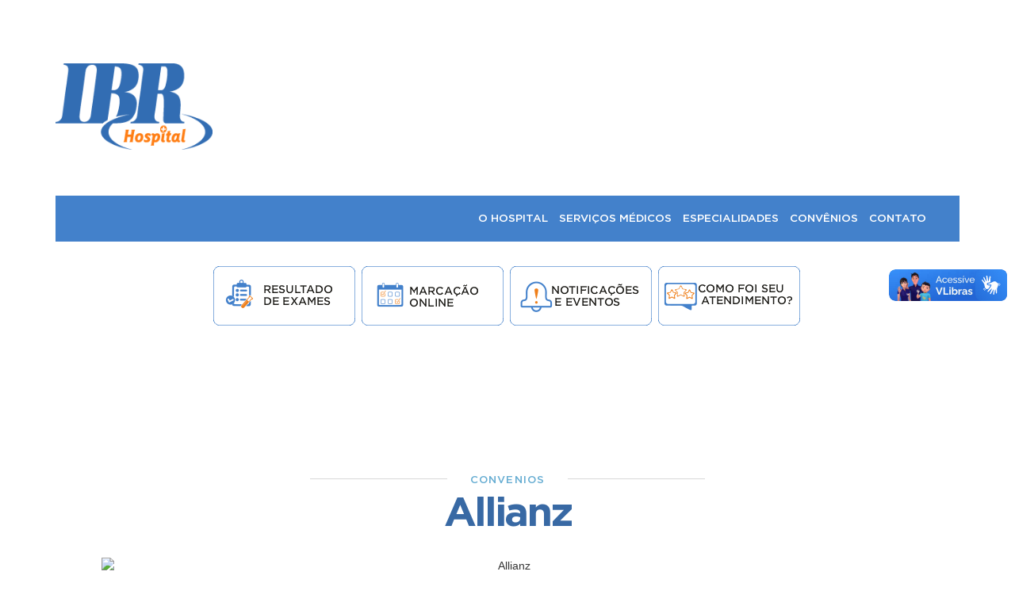

--- FILE ---
content_type: text/html; charset=utf-8
request_url: https://www.ibr.com.br/sem-categoria/allianz/
body_size: 5294
content:

	﻿<!DOCTYPE html>
<head>
    <meta name="viewport" content="width=device-width, initial-scale=1.0">
    <meta http-equiv="Content-Type" content="text/html; charset=utf-8"/>
    <meta name="format-detection" content="telephone=no">
    <title>
        Allianz | IBR Hospital    </title>
    <link rel="shortcut icon" href="https://www.ibr.com.br/wp-content/themes/ibrhospital/favicon.png">
    <link href='https://fonts.googleapis.com/css?family=Source+Sans+Pro:400,300,700,600' rel='stylesheet' type='text/css'>
    <link href="https://www.ibr.com.br/wp-content/themes/ibrhospital/css/fonts.css" rel="stylesheet" type="text/css"/>
    <link href="https://www.ibr.com.br/wp-content/themes/ibrhospital/css/estilo.css" rel="stylesheet" type="text/css"/>
    <link rel='stylesheet' type='text/css' href="https://www.ibr.com.br/wp-content/themes/ibrhospital/css/bootstrap.css"/>
    <link rel="stylesheet" type="text/css" href="https://www.ibr.com.br/wp-content/themes/ibrhospital/style.css" media="screen"/>
    <link rel="stylesheet" type="text/css" href="https://www.ibr.com.br/wp-content/themes/ibrhospital/sweetalert-master/dist/sweetalert.css"/>
    <link href="https://www.ibr.com.br/wp-content/themes/ibrhospital/css/bjqs.css" rel="stylesheet" type="text/css"/>
	<link href="https://stackpath.bootstrapcdn.com/font-awesome/4.7.0/css/font-awesome.min.css" rel="stylesheet" integrity="sha384-wvfXpqpZZVQGK6TAh5PVlGOfQNHSoD2xbE+QkPxCAFlNEevoEH3Sl0sibVcOQVnN" crossorigin="anonymous">
    <script src="https://www.ibr.com.br/wp-content/themes/ibrhospital/js/libs/jquery/jquery.js" type="text/javascript"></script>
    <script type="text/javascript" src="https://www.ibr.com.br/wp-content/themes/ibrhospital/js/bjqs-1.3.min.js"></script>
    <script type='text/javascript' src='https://www.ibr.com.br/wp-content/themes/ibrhospital/js/bootstrap.js'></script>
    <script src="https://www.ibr.com.br/wp-content/themes/ibrhospital/sweetalert-master/dist/sweetalert.min.js"></script>
        <script src="https://www.ibr.com.br/wp-content/themes/ibrhospital/js/skrollr.js" type="text/javascript"></script>
    <script src="https://www.ibr.com.br/wp-content/themes/ibrhospital/js/dots.js" type="text/javascript"></script>
    <script src="https://www.ibr.com.br/wp-content/themes/ibrhospital/js/modernizr.min.js" type="text/javascript"></script>
    <script src="https://www.ibr.com.br/wp-content/themes/ibrhospital/js/actions.js" type="text/javascript"></script>

<script>(function(i,s,o,g,r,a,m){i['GoogleAnalyticsObject']=r;i[r]=i[r]||function(){(i[r].q=i[r].q||[]).push(arguments)},i[r].l=1*new Date();a=s.createElement(o),m=s.getElementsByTagName(o)[0];a.async=1;a.src=g;m.parentNode.insertBefore(a,m)})(window,document,'script','https://www.google-analytics.com/analytics.js','ga');ga('create','UA-90131539-1','auto');ga('send','pageview');</script>



</head>
<body>
    

    <nav class="navbar navbar-default navbar-fixed-top" id="menu-fixo">
        <div class="container">
            <div id="navbar-fixa" class="col-sm-12 col-md-12 col-lg-12 navbar-collapse collapse">
                <div class="row">
                    <div class="col-lg-1">
                        <div class="navbar-header">
                            <button type="button" class="navbar-toggle collapsed" data-toggle="collapse" data-target="#navbar-fixa">
                                <span class="sr-only">Toggle navigation</span>
                                <span class="icon-bar"></span> 
                                <span class="icon-bar"></span> 
                                <span class="icon-bar"></span>
                            </button>
                            
                            <a class="navbar-brand" href="https://www.ibr.com.br">                        
                                <img src="https://www.ibr.com.br/wp-content/themes/ibrhospital/img/logo_topo.png" alt="IBR Hospital"/>                    
                            </a>
                        </div>
                    </div>
                    
                    <div class="col-lg-8">
                        <ul class="nav navbar-nav">
                            <li><a href="https://www.ibr.com.br/sobre"><span class="text-uppercase">O Hospital</span></a></li>
<!--                             <li><a href="https://www.ibr.com.br/area-do-paciente"><span class="text-uppercase">Pacientes</span></a></li> -->
                            <li><a href="https://www.ibr.com.br/servicos"><span class="text-uppercase">Serviços Médicos</span></a></li>
                            <li><a href='https://www.ibr.com.br/exames'><span class="text-uppercase">Especialidades</span></a></li>
                            <li><a href="https://www.ibr.com.br/convenios"><span class="text-uppercase">Convênios</span></a></li>
                            <li><a href="https://www.ibr.com.br/contato"><span class="text-uppercase">Contato</span></a></li>
                        </ul>                    
                    </div>
                    
                    <div class="col-lg-3">
<a class="marcacao" href="https://www.ibr.com.br/agendamento">
                            <div id="atendimento-fixo">                    
                                <div class="col-sm-2 text-center">                        
                                    <img src="https://www.ibr.com.br/wp-content/themes/ibrhospital/img/atendimento-fixo.png"/>                    
                                </div>                
                                <div class="col-sm-10 text-center">                        
                                    <p>MARCAÇÃO DE CONSULTAS</p>                        
                                    <span>ONLINE</span>                    
                                </div> 
                            </div>
                        </a>
                    </div>
                </div>        
            </div>
        </div>
    </nav>

    <header>
    
        <div class="container">

        <div class="row" id="background-1"> 
            
            <div class="col-sm-15 col-lg-4" id="header-logo">
                <a href="https://www.ibr.com.br">
                    <img src="https://www.ibr.com.br/wp-content/themes/ibrhospital/img/logo.png" alt="Logo IBR" id="header-logo-img">
                </a>
            </div>
             <div id="head-hide" class="col-lg-8">
                <div class="col-lg-4">        
                    <a href="#">            
                        <div></div>             
                    </a>
                 </div>
				
				<div id="eucuido-banner" class="col-lg-4">
                   <a href="#" target"_self"></a>
                </div>
    
              <!--   <div id="box-marcacao" class="col-lg-4">
                    <a href="http://ibr.com.br/agendamento">        
                        <p class="box-titulo">Marcação</p>            
                        <p><span>online</span></p>
                    </a>    
                        
                    <a href="https://wa.me/557799165762" target="_self">
                        <p class="box-titulo-2">Via Whatsapp</p>
                        <p class="box-fone">77 99916-5762 <i class="whatsapp"></i></p>
                    </a>
                    

                    <p class="box-titulo-mini">Redes Sociais</p>
                    <ul>
                        <li><a target="_blank" class="facebook" href="https://www.facebook.com/hospitalibr">Facebook</a></li>
                        <li><a target="_blank" class="instagram" href="https://www.instagram.com/ibrhospital/">Instagram</a></li>
                        <li><a target="_blank" class="tube" href="https://www.youtube.com/user/ibrhospital">YouTube</a></li>
                    </ul>
                </div> -->

<!--                 <div id="eucuido-banner" class="col-sm-4">
                   <a href="https://eucuido.med.br/site" target"_self"><img src="https://www.ibr.com.br/wp-content/uploads/2020/01/PR_IBRHOSPITAL_BANNERSITE_EUCUIDO_03.png" /></a>
                </div> -->
    
                
            </div>
            
            </div>
        
            <div id='background-2'>
            
                <div class='col-sm-12' id='wrap-menu'>
                
                    <nav class='navbar navbar-default' id='menu'>
                    
                        <div class="navbar-header">
                        
                            <button type="button" class="navbar-toggle" data-toggle="collapse" data-target="#barra_superior">
                            
                                <span class="icon-bar"></span><span class="icon-bar"></span><span class="icon-bar"></span>
                        
                            </button>
                        
                            <a class="navbar-brand"><img src="https://www.ibr.com.br/wp-content/themes/ibrhospital/img/logo_topo.png" class="img-responsive" alt="ibr"/></a>
                    
                        </div>
                    <div class="collapse navbar-collapse" id="barra_superior">
                        <ul class="nav navbar-nav">
                            <li><a href="https://www.ibr.com.br/sobre"><span class="text-uppercase">O Hospital</span></a>
                            </li>
<!-- 							<li><a href="https://www.ibr.com.br/area-do-paciente"><span class="text-uppercase">Pacientes</span></a> -->
                            </li>
                            <li>
                                <a href="https://www.ibr.com.br/servicos"> <span class="text-uppercase">Serviços Médicos</span>
                                </a>
                                <ul class="dropdown-menu">
                                                                        <!--li><a href="https://www.ibr.com.br/servicos">Cirurgia Bariátrica</a></li>                                        <li><a href="https://www.ibr.com.br/servicos">Cirurgias colorretais e proctológicas</a></li>                                        <li><a href="https://www.ibr.com.br/servicos">Cirurgia Geral</a></li>                                        <li><a href="https://www.ibr.com.br/servicos">Coloproctologia</a></li>                                        <li><a href="https://www.ibr.com.br/servicos">Gastroenterologia</a></li>                                        <li><a href="https://www.ibr.com.br/servicos">Hepatologia</a></li-->
                                </ul>
                            </li>
                            <li>
                                <a href='https://www.ibr.com.br/exames'><span class="text-uppercase">Especialidades</span></a>
                                <ul class="dropdown-menu menu-exames">
                                                                        <!--li><a href="https://www.ibr.com.br/servicos">Broncoscopia</a></li>                                        <li><a href="https://www.ibr.com.br/servicos">Cirurgia Bariátrica</a></li>                                        <li><a href="https://www.ibr.com.br/servicos">Ecocardiograma</a></li>                                        <li><a href="https://www.ibr.com.br/servicos">Eletrocardiograma</a></li>                                        <li><a href="https://www.ibr.com.br/servicos">Eletroencefalograma e Mapeamento Cerebral</a></li>                                        <li><a href="https://www.ibr.com.br/servicos">Endoscopias</a></li>                                        <li><a href="https://www.ibr.com.br/servicos">Colonoscopias e Retossigmoidoscopia</a></li>                                        <li><a href="https://www.ibr.com.br/servicos">Hemodinâmica Diagnóstica e Terapêutica</a></li>                                        <li><a href="https://www.ibr.com.br/servicos">Holter 3 Canais Digital</a></li>                                        <li><a href="https://www.ibr.com.br/servicos">Mamografia Digital</a></li>                                        <li><a href="https://www.ibr.com.br/servicos">Medicina Nuclear – Cintilografia</a></li>                                        <li><a href="https://www.ibr.com.br/servicos">Monitorização Ambulatorial da Pressão Arterial</a></li>                                        <li><a href="https://www.ibr.com.br/servicos">Raio-X Digital</a></li>                                        <li><a href="https://www.ibr.com.br/servicos">Ressonância Cardíaca</a></li>                                        <li><a href="https://www.ibr.com.br/servicos">Ressonância Magnética de Alto e Baixo Campo</a></li>                                        <li><a href="https://www.ibr.com.br/servicos">Tomografia Multislice</a></li>                                        <li><a href="https://www.ibr.com.br/servicos">Ultrassom</a></li-->
                                </ul>
                            </li>
                            <li><a href="https://www.ibr.com.br/convenios"><span class="text-uppercase">Convênios</span></a></li>
                            <li><a href="https://www.ibr.com.br/contato"><span class="text-uppercase">Contato</span></a>
                            </li>
                        </ul>
                    </div>
                </nav>
            </div>
        </div>
    </div>
<!-- MENU -->
<div class="bt-container">
    <a href="http://ibr.com.br/resultados" class='bt' type='submit'>
		<img src="https://www.ibr.com.br/wp-content/uploads/2021/07/result-orange180x.png"></a>
    <a href="https://wa.me/557799165762" class='bt' type='submit'>
		<img src="https://www.ibr.com.br/wp-content/uploads/2021/07/marc-orange180.png"></a>
	<a href="http://179.106.64.137:8087/servo/form.jsp?sys=SRV&action=openform&formID=753&align=0&mode=-1&goto=-1&filter=&scrolling=no" class='bt' type='submit'>
		<img src="https://www.ibr.com.br/wp-content/uploads/2021/07/notif-orange180x.png"></a>
	<a href="https://pt.surveymonkey.com/r/3BKX9KF" class='bt' type='submit'>
		<img src="https://www.ibr.com.br/wp-content/uploads/2021/07/atend-orange180x.png"></a>
</div>

</header>

    <div class='container'>

        <div class='row' id='noticia-box1'>

            <div class='col-sm-8 col-sm-offset-2 col-xs-12'>

                <div class='col-sm-5 col-sm-offset-0 col-xs-3 col-xs-offset-1' id='noticia-box1-borda1'>

                    <div></div>

                </div>

                <div class='col-sm-2 col-xs-4' id='noticia-categoria'>CONVENIOS</div>

                <div class='col-sm-5 col-xs-3' id='noticia-box1-borda2'>

                    <div></div>

                </div>

            </div>

        </div>

        <div class='row' id='noticia-box2'>

            <div class='col-md-10 col-md-offset-1 col-sm-12'>

                <h1>                    Allianz                </h1></div>

        </div>

    </div>

    <div id='noticia-box3-fundo'></div>

    <div class='container container-foto'>

        <div class='row' id='noticia-box3'>

            <div class='col-sm-12'>
				<!--<img src='https://www.ibr.com.br/wp-content/themes/ibrhospital/img.php?img=%2Fopt%2Fbitnami%2Fapps%2Fwordpress%2Fhtdocs%2Fwp-content%2Fuploads%2F%2F%2F&a=484&l=968' class='img-responsive' alt='Allianz'/>-->
				<img src='' class='img-responsive' alt='Allianz'/>
			</div>

        </div>

    </div>

    <div class='container container-maior1'>

        <div class='row' id='noticia-box4'>

            <div class='col-sm-12 texto'>                            </div>

        </div>

        <div class="row">

            <div class="col-sm-12">

                <hr id="noticia-box5-barra"/>

            </div>

        </div>
        
        <div class="row" id="noticia-box6">

            <div class="col-sm-3 col-xs-6"> Postado em <br/><span>16 de junho de 2016</span></div>

            <div class="col-sm-4 col-sm-offset-5 col-xs-6" id="noticia-compartilhe"><p> Compartilhe: <br class="hidden-lg hidden-md"/><a target="_blank" href="https://twitter.com/share?text=Allianz&url=https://www.ibr.com.br/sem-categoria/allianz/"><img src="https://www.ibr.com.br/wp-content/themes/ibrhospital/img/box-tw.png" alt="twitter ibr"/></a> <a target="_blank" href="https://www.facebook.com/share.php?u=https://www.ibr.com.br/sem-categoria/allianz/&title=Allianz"><img src="https://www.ibr.com.br/wp-content/themes/ibrhospital/img/box-fb.png" alt="facebook ibr"/></a></p>

            </div>

        </div>

        <div class="row">

            <div class="col-sm-12">

                <hr id="noticia-box7-barra"/>

            </div>

        </div>

        <div class="row" id="noticia-box7">

            <div class="col-sm-6 col-sm-offset-3"><h1>Leia também sobre</h1></div>

        </div>

        <div class="row" id="noticia-box8">        
			
                <div class="col-sm-4 noticia-box8" id="box8-1"><a href='https://www.ibr.com.br/noticias/com-a-telemedicina-ibr-leva-o-medico-ate-o-paciente/'>
					<!--<img src='https://www.ibr.com.br/wp-content/themes/ibrhospital/img.php?img=%2Fopt%2Fbitnami%2Fapps%2Fwordpress%2Fhtdocs%2Fwp-content%2Fuploads%2F2020%2F11%2FWhatsApp-Image-2020-06-19-at-18.04.24.jpeg&a=210&l=326' alt='Com a telemedicina IBR leva o médico até o paciente' class='img-responsive'/>-->
					<img src='https://www.ibr.com.br/wp-content/uploads/2020/11/WhatsApp-Image-2020-06-19-at-18.04.24.jpeg' alt='Com a telemedicina IBR leva o médico até o paciente' class='img-responsive'/> 
					<span class='text-uppercase'>
					Notícias</span>

                        <h4>Com a telemedicina IBR leva o médico até o paciente</h4>

                        <p>10 de dezembro de 2021</p></a></div>            
                <div class="col-sm-4 noticia-box8" id="box8-1"><a href='https://www.ibr.com.br/noticias/errosnaprevencao/'>
					<!--<img src='https://www.ibr.com.br/wp-content/themes/ibrhospital/img.php?img=%2Fopt%2Fbitnami%2Fapps%2Fwordpress%2Fhtdocs%2Fwp-content%2Fuploads%2F2020%2F03%2F8C2AB0B9-DB1C-454A-A56C-1E84145D5441-1024x682.png&a=210&l=326' alt='4 erros na prevenção' class='img-responsive'/>-->
					<img src='https://www.ibr.com.br/wp-content/uploads/2020/03/8C2AB0B9-DB1C-454A-A56C-1E84145D5441.png' alt='4 erros na prevenção' class='img-responsive'/> 
					<span class='text-uppercase'>
					COVID19</span>

                        <h4>4 erros na prevenção</h4>

                        <p>21 de julho de 2020</p></a></div>            
                <div class="col-sm-4 noticia-box8" id="box8-1"><a href='https://www.ibr.com.br/noticias/conheca-os-beneficios-da-teleconsulta/'>
					<!--<img src='https://www.ibr.com.br/wp-content/themes/ibrhospital/img.php?img=%2Fopt%2Fbitnami%2Fapps%2Fwordpress%2Fhtdocs%2Fwp-content%2Fuploads%2F2020%2F11%2Fteleconsulta1.png&a=210&l=326' alt='Conheça os benefícios da teleconsulta' class='img-responsive'/>-->
					<img src='https://www.ibr.com.br/wp-content/uploads/2020/11/teleconsulta1.png' alt='Conheça os benefícios da teleconsulta' class='img-responsive'/> 
					<span class='text-uppercase'>
					Notícias</span>

                        <h4>Conheça os benefícios da teleconsulta</h4>

                        <p>22 de setembro de 2021</p></a></div>                    </div>

    </div>    </div><div data-180-center='transform: translateY(0px)' data-180-bottom-top='transform: translateY(600px)'>
    <div class='container'>
      <div class='row' id='box11'>
        <div class='col-sm-12 hideme'>
         
        </div>
      </div>
    </div>
  
    <footer>
        <div id="rodape-box1">
            <div class="container">
                <div class="row">
                    <div class="col-sm-12">
                        <ul class="rodape-menu text-uppercase">
                            <li><a href="https://www.ibr.com.br/sobre">Hospital</a></li>
<!--                             <li><a href="https://www.ibr.com.br/area-do-paciente">Pacientes</a></li> -->
                            <li><a href="https://www.ibr.com.br/servicos">Serviços Médicos</a></li>
                            <li><a href='https://www.ibr.com.br/exames'>Especialidades</a></li>
                            <li><a href="https://www.ibr.com.br/convenios">Convênios</a></li>
                            <li><a href='https://pt.surveymonkey.com/r/TQDS2YT'>Trabalhe Conosco</a></li>
                            <li><a href="https://www.ibr.com.br/encontre">Médicos</a></li>
							<li><a href="https://www.ibr.com.br/contato">Contato</a></li>
                        </ul>
                    </div>
                    <div class="col-sm-4" id="rodape-endereco"> 
                        <span id="rodape-ddd">77</span><span id="rodape-numero"> 3425-8000</span>
                        <p>Rua Góes Calmon, 235, Centro<br>Vitória da Conquista - BA • CEP: 45020-040</p>
						<p style="font-size: 10px">IBR INSTITUTO BRANDAO DE REABILITACAO LTDA</p>
							<p style="font-size: 10px ">CNPJ 13.284.872/0001-70</p>
                    </div>
                    <div class='col-sm-4' id="logo-rodape">
                        <img src="https://www.ibr.com.br/wp-content/themes/ibrhospital/img/logo-branca.png" alt="IBR Hospital">
                    </div>
                    <div class='col-sm-4' id='rodape-intranet'>
                        <div class='row'>
                            <div class='col-sm-12 text-uppercase' id='rodape-intranet-titulo'>
								<br/>
								<a style="color: #FFF;" href="https://eucuido.med.br/RLA/form.jsp?sys=RLA&action=openform&formID=21">- Resultados Laboratoriais</a><br/>
								<a style="color: #FFF;" href="https://pt.surveymonkey.com/r/TQDS2YT">- Trabalhe Conosco </a><br/>
								<a style="color: #FFF;" href="https://www.ibr.com.br/servo">- Acesso ao Servo</a><br/>
								<a style="color: #FFF;" href="http://179.106.64.130:2016/portalibr/open.do?action=open&sys=MED">- Intranet</a><br/>
								<a style="color: #FFF;" href="https://servo.ibr.com.br/servo/form.jsp?sys=SRV&action=openform&formID=753&align=0&mode=-1&goto=-1&filter=&scrolling=no">- Notificações e Eventos Adversos</a><br>
								<a style="color: #FFF;" href="http://179.106.64.130/estrelas">- Programa 5 Estrelas</a><br>
								<a style="color: #FFF;" href="http://179.106.64.135:8049/portal/form.jsp?sys=IDE&action=openform&formID=464569226&align=0&mode=-1&goto=-1&filter=&scrolling=no">- Banco de Ideias</a>
                                <!--Acesso 
                                <a target="_blank" href="https://www.ibr.com.br/servo">
                                    <img src="https://www.ibr.com.br/wp-content/themes/ibrhospital/img/bt_intranet.png"/>
                                </a>-->
                            <!--<form>
                                <label for='login' class='hidden'>Login</label>
                                <input type='text' name='login' placeholder='Login' class='col-xs-6 placeholderbranco' required/>
                                <label for='senha' class='hidden'>Senha</label>
                                <input type='password' name='senha' placeholder='Senha' class='col-xs-6 placeholderbranco' required/>
                                <div class='col-sm-6' id='rodape-intranet-esqueci'>
                                    <a href=''>Esqueci minha senha</a>
                                </div>
                                <div class='col-sm-6' id='rodape-intranet-acessar'>
                                    <input type='submit' name='acessar' value='Acessar'/>
                                </div>
                            </form>-->
                        </div>
                        <form>
                            
                        </form>
                    </div>
                </div>
            </div>
        </div>
        <div id="rodape-box2">
            <div class='container'>
                <div class='row'>
                    <div class='col-sm-12'>
                        <p>© 2016. IBR Hospital. Todos os direitos reservados.<br/>
                    </div>
                </div>
            </div>
        </div>
    </footer>
</div>
<meta name="facebook-domain-verification" content="g3ew91u86zsupmiexzthn5u26svjkv"   />

<script type="text/javascript" async src="https://d335luupugsy2.cloudfront.net/js/loader-scripts/d5a6f9f7-3ff1-485a-90af-9c9e3f63c4cb-loader.js"></script>

<div vw class="enabled">
  <div vw-access-button class="active"></div>
  <div vw-plugin-wrapper>
    <div class="vw-plugin-top-wrapper"></div>
  </div>
</div>
<script src="https://vlibras.gov.br/app/vlibras-plugin.js"></script>
<script>new window.VLibras.Widget();</script>
<script type='text/javascript' data-cfasync="false" src='https://www.ibr.com.br/wp-includes/js/jquery/jquery.min.js?ver=3.6.4' id='jquery-core-js'></script>
<script type='text/javascript' data-cfasync="false" src='https://www.ibr.com.br/wp-includes/js/jquery/jquery-migrate.min.js?ver=3.4.0' id='jquery-migrate-js'></script>
<script defer src="https://static.cloudflareinsights.com/beacon.min.js/vcd15cbe7772f49c399c6a5babf22c1241717689176015" integrity="sha512-ZpsOmlRQV6y907TI0dKBHq9Md29nnaEIPlkf84rnaERnq6zvWvPUqr2ft8M1aS28oN72PdrCzSjY4U6VaAw1EQ==" data-cf-beacon='{"version":"2024.11.0","token":"37b24673fc8441828cbd99223cc80b4d","r":1,"server_timing":{"name":{"cfCacheStatus":true,"cfEdge":true,"cfExtPri":true,"cfL4":true,"cfOrigin":true,"cfSpeedBrain":true},"location_startswith":null}}' crossorigin="anonymous"></script>
</body></html>

--- FILE ---
content_type: text/css
request_url: https://www.ibr.com.br/wp-content/themes/ibrhospital/css/fonts.css
body_size: -196
content:
@font-face{font-family:"Gotham Bold";src:url('fonts/Gotham-Bold.eot');src:local('Gotham-Bold'),url('fonts/Gotham-Bold.ttf');font-weight:normal;font-style:normal;}
@font-face{font-family:"Gotham Book";src:url('fonts/Gotham-Book.eot');src:local('Gotham-Book'),url('fonts/Gotham-Book.ttf');font-weight:normal;font-style:normal;}
@font-face{font-family:"Gotham Medium";src:url('fonts/Gotham-Medium.eot');src:local('Gotham-Medium'),url('fonts/Gotham-Medium.ttf');font-weight:normal;font-style:normal;}
@font-face{font-family:"Gotham Light";src:url('fonts/Gotham-Light.eot');src:local('Gotham-Light'),url('fonts/Gotham-Light.ttf');font-weight:normal;font-style:normal;}
@font-face{font-family:"Raleway Bold";src:url('fonts/Raleway-Bold.eot');src:local('Raleway-Bold'),url('fonts/Raleway-Bold.ttf');font-weight:normal;font-style:normal;}
@font-face{font-family:"Raleway Regular";src:url('fonts/Raleway-Regular.eot');src:local('Raleway-Regular'),url('fonts/Raleway-Regular.ttf');font-weight:normal;font-style:normal;}
@font-face{font-family:"Raleway SemiBold";src:url('fonts/Raleway-SemiBold.eot');src:local('Raleway-SemiBold'),url('fonts/Raleway-SemiBold.ttf');font-weight:normal;font-style:normal;}
@font-face{font-family:"Raleway Medium";src:url('fonts/Raleway-Medium.eot');src:local('Raleway-Medium'),url('fonts/Raleway-Medium.ttf');font-weight:normal;font-style:normal;}

--- FILE ---
content_type: text/css
request_url: https://www.ibr.com.br/wp-content/themes/ibrhospital/css/bjqs.css
body_size: 359
content:
ul.bjqs{position:relative;list-style:none;padding:0;margin:0;display:none;}
li.bjqs-slide{position:absolute;display:none;min-height:400px;}
ul.bjqs-controls{list-style:none;margin:0;padding:0;z-index:9999;}
ul.bjqs-controls.v-centered li a{position:absolute;}
ul.bjqs-controls.v-centered li.bjqs-next a{right:0;}
ul.bjqs-controls.v-centered li.bjqs-prev a{left:0;}
ol.bjqs-markers{list-style:none;padding:0;}
ol.bjqs-markers.h-centered{text-align:center;}
ol.bjqs-markers li{display:inline;}
ol.bjqs-markers li a{display:inline-block;}
p.bjqs-caption{display:block;width:96%;margin:0;padding:2%;position:absolute;bottom:0;}
ul.bjqs-controls.v-centered li a{display:block;padding:10px;background:#2766b7;color:#ffffff;text-decoration:none;}
ul.bjqs-controls.v-centered li a:hover{background:#10adff;color:#fff;}
.bjqs-markers{position:relative;display:inline-block;margin-left:auto;margin-right:auto;margin-top:53px;left:0 !important;padding:0;list-style:none;cursor:default;-webkit-touch-callout:none;-webkit-user-select:none;-khtml-user-select:none;-moz-user-select:none;-ms-user-select:none;user-select:none;}
@media (max-width:1400px){.bjqs-markers{margin-top:100px;}
}
@media (max-width:767px){.bjqs-markers{margin-top:200px;}
}
.bjqs-markers li{position:relative;display:block;float:left;margin:0 4px;width:16px;height:16px;cursor:pointer;}
.bjqs-markers li a{top:0;left:0;width:100%;height:100%;outline:none;border-radius:50%;background-color:rgba(173, 180, 189, 0.3);text-indent:-999em;cursor:pointer;position:absolute;}
.bjqs-markers li a:focus{outline:none;}
.bjqs-markers li{width:18px;height:18px;}
.bjqs-markers li a{top:3px;left:3px;width:12px;height:12px;background-color:#93b2db;-webkit-transition:opacity 0.3s ease;transition:opacity 0.3s ease;}
.bjqs-markers li svg{z-index:10;}
.bjqs-markers li svg circle{opacity:0;fill:none;stroke:#A4BCDB;stroke-width:3;stroke-linecap:round;stroke-linejoin:round;stroke-dasharray:39 39;stroke-dashoffset:39;-webkit-transition:stroke-dashoffset 0.3s, opacity 0.3s;transition:stroke-dashoffset 0.3s, opacity 0.3s;}
.bjqs-markers li.active-marker a,
.bjqs-markerse li a:hover,
.bjqs-markers li a:focus{opacity:0.5;}
.bjqs-markers li.active-marker svg circle{opacity:1;stroke-dashoffset:0;-webkit-transition:stroke-dashoffset 0.3s, opacity 0.15s;transition:stroke-dashoffset 0.3s, opacity 0.15s;}

--- FILE ---
content_type: text/plain
request_url: https://www.google-analytics.com/j/collect?v=1&_v=j102&a=755321555&t=pageview&_s=1&dl=https%3A%2F%2Fwww.ibr.com.br%2Fsem-categoria%2Fallianz%2F&ul=en-us%40posix&dt=Allianz%20%7C%20IBR%20Hospital&sr=1280x720&vp=1280x720&_u=IEBAAEABAAAAACAAI~&jid=383939284&gjid=1265055968&cid=513823540.1768846903&tid=UA-90131539-1&_gid=1510214796.1768846903&_r=1&_slc=1&z=1838529659
body_size: -449
content:
2,cG-W0FXKEH6TX

--- FILE ---
content_type: application/javascript
request_url: https://www.ibr.com.br/wp-content/themes/ibrhospital/js/actions.js
body_size: 258
content:
$(document).ready(function(){hideme();$('#box1').bjqs({height:600,width:1443,responsive:true,showmarkers:true,showcontrols:false,nexttext:'>',prevtext:'<'});$(window).load(function(){$("#loading").fadeOut(1000);});$(window).scroll(function(){hideme();});$(window).scroll(function(){if($(this).scrollTop()>200){$('#menu-fixo').fadeIn(400);}else{$('#menu-fixo').fadeOut(400);}});[].slice.call(document.querySelectorAll('.bjqs-markers')).forEach(function(nav){new DotNav(nav,{callback:function(idx){}});});$('.saiba-mais').click(function(e){e.preventDefault();$(this).parents('.servicos-linha').css({'padding-top':'70px','border-bottom-width':'6px'},200);$(this).parents('.servicos-linha').addClass('servicos-linha-ativo');});$('.fechar-saiba-mais').click(function(e){e.preventDefault();$(this).parents('.servicos-linha').animate({paddingTop:'-=70px',borderBottomWidth:'1px'},200);$(this).parents('.servicos-linha').removeClass('servicos-linha-ativo');});if($(window).width()>962){skrollr.init({forceHeight:false,mobileCheck:function(){return false;}});}else{skrollr.init().destroy();}});function hideme(){var isMobile=/Android|webOS|iPhone|iPad|iPod|BlackBerry/i.test(navigator.userAgent)?true:false;if(!isMobile){$('.hideme').each(function(i){var bottom_of_object=$(this).offset().top+$(this).outerHeight();var bottom_of_window=$(window).scrollTop()+$(window).height();if(bottom_of_window>bottom_of_object){$(this).animate({'opacity':'1'},500);}});}else{$('.hideme').each(function(i){$(this).animate({'opacity':'1'},500);});}}